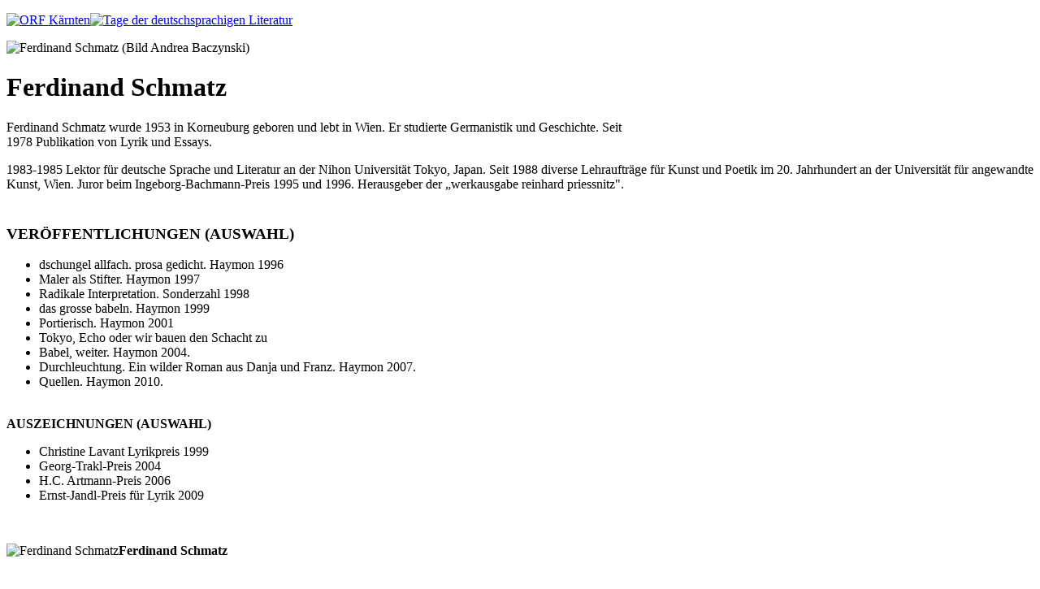

--- FILE ---
content_type: text/html; charset=utf-8
request_url: http://archiv.bachmannpreis.orf.at/bachmannpreis.eu/it/literaturkurs/40/index.html
body_size: 8941
content:
<!DOCTYPE html PUBLIC "-//W3C//DTD XHTML 1.0 Transitional//EN" "http://www.w3.org/TR/xhtml1/DTD/xhtml1-transitional.dtd">
<html xmlns="http://www.w3.org/1999/xhtml" xml:lang="de" lang="de" dir="ltr">

<head>
<meta http-equiv="Content-Type" content="text/html; charset=utf-8" />
  <title>Ferdinand Schmatz | Bachmannpreis.eu</title>
  <meta http-equiv="Content-Type" content="text/html; charset=utf-8" />
<link rel="shortcut icon" href="../../../sites/all/themes/bachmannpreistheme/favicon.ico" type="image/x-icon" />
  <link type="text/css" rel="stylesheet" media="all" href="../../../dateien/css/css_16285314557a70de1b7a7a7e6d5d1863.css" />
<link type="text/css" rel="stylesheet" media="print" href="../../../dateien/css/css_cca998e65729e4eadca0073412b00a42.css" />
<!--[if lte IE 7]>
<link type="text/css" rel="stylesheet" media="all" href="/sites/all/themes/bachmannpreistheme/ie_lte7.css?C" />
<![endif]-->
<!--[if IE 8]>
<link type="text/css" rel="stylesheet" media="all" href="/sites/all/themes/bachmannpreistheme/ie_8.css?C" />
<![endif]-->
  <script type="text/javascript" src="../../../dateien/js/js_0f268a8671dc6d57baca1eb69eba4ff7.jsmin.js"></script>
<script type="text/javascript">
<!--//--><![CDATA[//><!--
jQuery.extend(Drupal.settings, { "basePath": "/" });
//--><!]]>
</script>
</head>
<body class="">

  <div id="page"><div id="page-inner">

    <a name="navigation-top" id="navigation-top"></a>

    <div id="header"><div id="header-inner" class="clear-block">

      
              <div id="header-blocks" class="region region-header">
          <div class="region region-header">
  <div id="block-block-76" class="block block-block first last region-odd odd region-count-1 count-3">
  
  <div class="content">
    <p><a title="ORF Kärnten" href="http://kaernten.orf.at/" target="_blank"><img src="../../../sites/all/themes/bachmannpreistheme/images/orfk.gif" alt="ORF Kärnten" height="40" width="69" /></a><a title="Tage der deutschsprachigen Literatur" href="../../../index.html"><img src="../../../sites/all/themes/bachmannpreistheme/images/tddl-de.gif" alt="Tage der deutschsprachigen Literatur" height="40" width="351" /></a></p>  </div>

  </div><!-- /.block -->
</div><!-- /.region -->
        </div> <!-- /#header-blocks -->
      
    </div></div> <!-- /#header-inner, /#header -->

    <div id="main"><div id="main-inner" class="clear-block">

      <div id="content"><div id="content-inner">

        
        
                  <div id="content-header">
                                                          </div> <!-- /#content-header -->
        
        <div id="content-area">
          <div id="node-40" class="node node-type-literaturkurs build-mode-full clearfix">
  
  
  
  
  <div class="content">
    <div class="field field-type-text field-field-links-oben">
  <div class="field-items">
      <div class="field-item odd"><p><img title="Ferdinand Schmatz (Bild Andrea Baczynski)" src="../../../dateien/e/Schmatz_Ferdinand_teaser1.jpg" alt="Ferdinand Schmatz (Bild Andrea Baczynski)" /></p></div>
  </div>
</div>
<div id="pagetitle"><h1>Ferdinand Schmatz</h1></div>
<p>Ferdinand Schmatz wurde 1953 in Korneuburg geboren und lebt in Wien. Er studierte Germanistik und Geschichte. Seit<br />1978 Publikation von Lyrik und Essays. </p><p>1983-1985 Lektor für deutsche Sprache und Literatur an der Nihon Universität Tokyo, Japan. Seit 1988 diverse Lehraufträge für Kunst und Poetik im 20. Jahrhundert an der Universität für angewandte Kunst, Wien. Juror beim Ingeborg-Bachmann-Preis 1995 und 1996. Herausgeber der „werkausgabe reinhard priessnitz".</p><h3><br />VERÖFFENTLICHUNGEN (AUSWAHL)</h3><ul><li>dschungel allfach. prosa gedicht. Haymon 1996</li><li>Maler als Stifter. Haymon 1997</li><li>Radikale Interpretation. Sonderzahl 1998</li><li>das grosse babeln. Haymon 1999</li><li>Portierisch. Haymon 2001</li><li>Tokyo, Echo oder wir bauen den Schacht zu</li><li>Babel, weiter. Haymon 2004.</li><li>Durchleuchtung. Ein wilder Roman aus Danja und Franz. Haymon 2007.</li><li>Quellen. Haymon 2010.</li></ul><p><strong><br />AUSZEICHNUNGEN (AUSWAHL)</strong></p><ul><li>Christine Lavant Lyrikpreis 1999</li><li>Georg-Trakl-Preis 2004</li><li>H.C. Artmann-Preis 2006</li><li>Ernst-Jandl-Preis für Lyrik 2009</li></ul><p>&nbsp;</p><p class="gray-box"><span class="inline inline-none"><img src="../../../dateien/images/Ferdinand_Schmatz_300x300.jpg" alt="Ferdinand Schmatz" title="Ferdinand Schmatz"  class="image image-_original " width="300" height="300" /><span class="caption" style="width: 298px;"><strong>Ferdinand Schmatz</strong></span></span></p><p class="gray-box"><br /><a href="mailto:klagenfurt@musilmuseum.at" target="_blank">Anfrage per  E-Mail</a></p><p>&nbsp;</p><div class="image-clear"></div>  </div>

  </div><!-- /.node -->
        </div>

        
        
      </div></div> <!-- /#content-inner, /#content -->

      
              <div id="sidebar-right"><div id="sidebar-right-inner" class="region region-right">
          <div class="region region-right">
  <div id="block-menu-menu-bachmannpreis" class="block block-menu first region-odd odd region-count-1 count-1">
  
  <div class="content">
    <ul class="menu"><li class="expanded first"><a href="../../../de/index.html" title="">Bachmann-Preis</a><ul class="menu"><li class="leaf first"><a href="../../../information/index.html" title="">Information</a></li>
<li class="leaf"><a href="../../../de/news.1.html" title="">News</a></li>
<li class="leaf"><a href="../../../de/autoren.html" title="">Autoren</a></li>
<li class="leaf"><a href="../../../de/jury.html" title="">Jury</a></li>
<li class="leaf"><a href="../../../de/texte.html" title="">Texte</a></li>
<li class="leaf last"><a href="../../../de/multimedia.html" title="">Multimedia</a></li>
</ul></li>
<li class="leaf"><a href="../../../de/literaturkurs.html" title="">Literaturkurs</a></li>
<li class="leaf"><a href="../../../de/archiv.html" title="">Archiv</a></li>
<li class="leaf last"><a href="../../../de/multimedia/4733/index.html">Presseinformation</a></li>
</ul>  </div>

  </div><!-- /.block -->
<div id="block-locale-0" class="block block-locale last region-even even region-count-2 count-2">
  
  <div class="content">
    <ul><li class="de first active"><a href="../../../es/literaturkurs/40/index.html" class="language-link active"><img src="../../../sites/all/modules/languageicons/flags/de.png" alt="German" title="German"  class="language-icon" width="18" height="12" /> German</a></li>
<li class="en"><a href="../../../en/literaturkurs/40/index.html" class="language-link"><img src="../../../sites/all/modules/languageicons/flags/en.png" alt="English" title="English"  class="language-icon" width="18" height="12" /> English</a></li>
<li class="fr"><a href="../../../fr/literaturkurs/40/index.html" class="language-link"><img src="../../../sites/all/modules/languageicons/flags/fr.png" alt="French" title="French"  class="language-icon" width="18" height="12" /> French</a></li>
<li class="it"><a href="index.html" class="language-link"><img src="../../../sites/all/modules/languageicons/flags/it.png" alt="Italian" title="Italian"  class="language-icon" width="18" height="12" /> Italian</a></li>
<li class="sl"><a href="../../../sl/literaturkurs/40/index.html" class="language-link"><img src="../../../sites/all/modules/languageicons/flags/sl.png" alt="Slovenian" title="Slovenian"  class="language-icon" width="18" height="12" /> Slovenian</a></li>
<li class="hr"><a href="../../../hr/literaturkurs/40/index.html" class="language-link"><img src="../../../sites/all/modules/languageicons/flags/hr.png" alt="Croatian" title="Croatian"  class="language-icon" width="18" height="12" /> Croatian</a></li>
<li class="cs"><a href="../../../cs/literaturkurs/40/index.html" class="language-link"><img src="../../../sites/all/modules/languageicons/flags/cs.png" alt="Czech" title="Czech"  class="language-icon" width="18" height="12" /> Czech</a></li>
<li class="es last"><a href="../../../es/literaturkurs/40/index.html" class="language-link"><img src="../../../sites/all/modules/languageicons/flags/es.png" alt="Spanish" title="Spanish"  class="language-icon" width="18" height="12" /> Spanish</a></li>
</ul>  </div>

  </div><!-- /.block -->
</div><!-- /.region -->
        </div></div> <!-- /#sidebar-right-inner, /#sidebar-right -->
      
    </div></div> <!-- /#main-inner, /#main -->

          <div id="footer"><div id="footer-inner" class="region region-footer">

                  <div id="footer-message"><div align="center"><a href="../../../de/archiv/4712.html">Sitemap</a> | <a href="../../../de/information/4359.html">Kontakt</a> | <a href="http://kaernten.orf.at">ORF ON K&auml;rnten</a> | <a href="http://orf.at/stories/impressum/">Impressum / Offenlegung</a></div></div>
        
        
      </div></div> <!-- /#footer-inner, /#footer -->
    
  </div></div> <!-- /#page-inner, /#page -->

  
  
</body>
</html>
